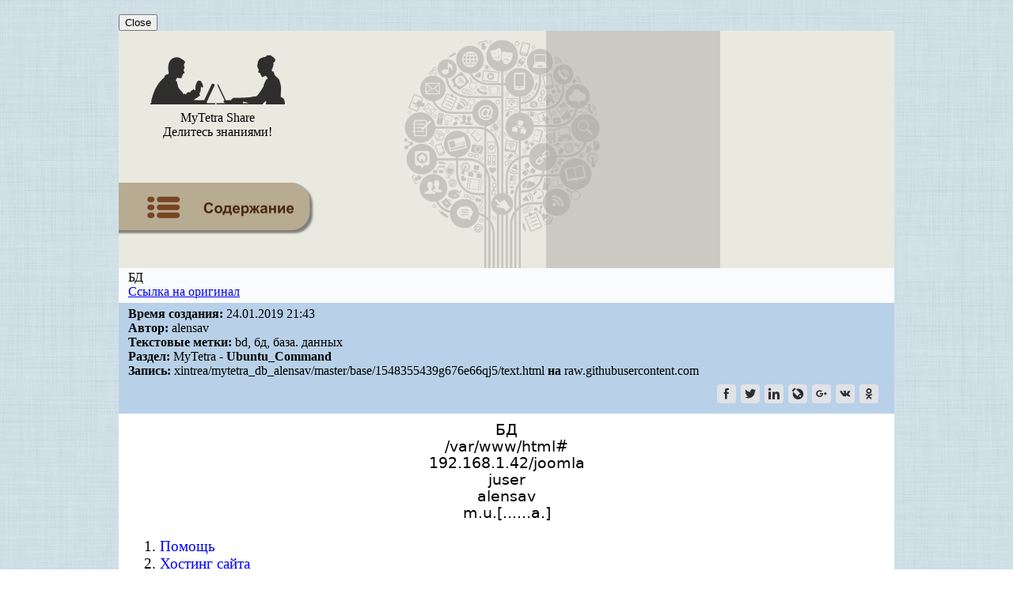

--- FILE ---
content_type: text/html; charset=UTF-8
request_url: https://webhamster.ru/mytetrashare/index/mtb348/15483554397tiyokifee
body_size: 17945
content:
<!DOCTYPE html PUBLIC "-//W3C//DTD XHTML 1.0 Strict//EN" "http://www.w3.org/TR/xhtml1/DTD/xhtml1-strict.dtd">
<html>

<head>
<meta http-equiv="Content-Type" content="text/html; charset=utf-8" />
<meta http-equiv="pragma" content="no-cache" />
<meta http-equiv="cache-control" content="no-cache" />

<meta name='yandex-verification' content='791ca0c490de4ea4' />

<meta name="Keywords" content="bd,  бд,  база. данных, MyTetra, Ubuntu_Command"/>

<meta name="Description" content="Запись в разделе: MyTetra - Ubuntu_Command. Тема: БД"/>

<link rel="icon" href="/favicon.svg">
<link rel="stylesheet" type="text/css" href="/css/mytetrashare.css"/>

<title>БД</title>

<!-- Google anl -->
<script type="text/javascript">
  var _gaq = _gaq || [];
  _gaq.push(['_setAccount', 'UA-18583535-1']);
  _gaq.push(['_trackPageview']);
  (function() {
    var ga = document.createElement('script'); ga.type = 'text/javascript'; ga.async = true;
    ga.src = ('https:' == document.location.protocol ? 'https://ssl' : 'http://www') + '.google-analytics.com/ga.js';
    var s = document.getElementsByTagName('script')[0]; s.parentNode.insertBefore(ga, s);
  })();
</script>

<!-- Google anl v.4 - Google tag (gtag.js) -->
<script async src="https://www.googletagmanager.com/gtag/js?id=G-JXQ9LHDP9W"></script>
<script>
  window.dataLayer = window.dataLayer || [];
  function gtag(){dataLayer.push(arguments);}
  gtag('js', new Date());

  gtag('config', 'G-JXQ9LHDP9W');
</script>

<!-- Добавлено 04.07.2024 так как при переезде на GA4 не собирается статистика -->
<!-- Google tag (gtag.js) -->
<script async src="https://www.googletagmanager.com/gtag/js?id=UA-18583535-1"></script>
<script>
  window.dataLayer = window.dataLayer || [];
  function gtag(){dataLayer.push(arguments);}
  gtag('js', new Date());

  gtag('config', 'UA-18583535-1');
</script>
<!-- РТБ Сцаппе основной код -->
<script async="async"
        src="//cdn-rtb.sape.ru/rtb-b/js/482/2/117482.js"
        type="text/javascript">
</script>

<script type="text/javascript">
/*
	Developed by Robert Nyman, http://www.robertnyman.com
	Code/licensing: http://code.google.com/p/getelementsbyclassname/
*/	
var getElementsByClassName = function (className, tag, elm){
	if (document.getElementsByClassName) {
		getElementsByClassName = function (className, tag, elm) {
			elm = elm || document;
			var elements = elm.getElementsByClassName(className),
				nodeName = (tag)? new RegExp("\\b" + tag + "\\b", "i") : null,
				returnElements = [],
				current;
			for(var i=0, il=elements.length; i<il; i+=1){
				current = elements[i];
				if(!nodeName || nodeName.test(current.nodeName)) {
					returnElements.push(current);
				}
			}
			return returnElements;
		};
	}
	else if (document.evaluate) {
		getElementsByClassName = function (className, tag, elm) {
			tag = tag || "*";
			elm = elm || document;
			var classes = className.split(" "),
				classesToCheck = "",
				xhtmlNamespace = "http://www.w3.org/1999/xhtml",
				namespaceResolver = (document.documentElement.namespaceURI === xhtmlNamespace)? xhtmlNamespace : null,
				returnElements = [],
				elements,
				node;
			for(var j=0, jl=classes.length; j<jl; j+=1){
				classesToCheck += "[contains(concat(' ', @class, ' '), ' " + classes[j] + " ')]";
			}
			try	{
				elements = document.evaluate(".//" + tag + classesToCheck, elm, namespaceResolver, 0, null);
			}
			catch (e) {
				elements = document.evaluate(".//" + tag + classesToCheck, elm, null, 0, null);
			}
			while ((node = elements.iterateNext())) {
				returnElements.push(node);
			}
			return returnElements;
		};
	}
	else {
		getElementsByClassName = function (className, tag, elm) {
			tag = tag || "*";
			elm = elm || document;
			var classes = className.split(" "),
				classesToCheck = [],
				elements = (tag === "*" && elm.all)? elm.all : elm.getElementsByTagName(tag),
				current,
				returnElements = [],
				match;
			for(var k=0, kl=classes.length; k<kl; k+=1){
				classesToCheck.push(new RegExp("(^|\\s)" + classes[k] + "(\\s|$)"));
			}
			for(var l=0, ll=elements.length; l<ll; l+=1){
				current = elements[l];
				match = false;
				for(var m=0, ml=classesToCheck.length; m<ml; m+=1){
					match = classesToCheck[m].test(current.className);
					if (!match) {
						break;
					}
				}
				if (match) {
					returnElements.push(current);
				}
			}
			return returnElements;
		};
	}
	return getElementsByClassName(className, tag, elm);
};


function replaceElementByHtml(ele, html){
    var newEle=ele.cloneNode(false);
    newEle.innerHTML=html;
    ele.parentNode.insertBefore(newEle, ele);
    ele.parentNode.removeChild(ele);
}

function decodeData(data)
{
  var key="MyTetraShare";
  
  data=window.atob(data);
  // alert("Data: "+data);
  
  var keySize=key.length;
  var dataSize=data.length;
  
  var output="";
  for(i=0; i<dataSize; i++)
    output+=String.fromCharCode( data.charCodeAt(i)^key.charCodeAt(i%keySize) );

  return output;
}


// Замена span-тега со ссылками на a-тег с атрибутом nofollow для контента записи
/*
function replaceHyperLink() 
{
  var elements=getElementsByClassName("hlight", "span", document.getElementById("recordContent"));

  for(var i=0; i<elements.length; i++)
  {
    var hlink=decodeData(elements[i].getAttribute("data"));
    // alert("Перелинковка страниц MyTetra: " +hlink); // Fake

    var innerText = elements[i].innerHTML;

    // Для ZeroClipboard
    // replaceElementByHtml(elements[i], '<a href="'+hlink+'">'+innerText+'</a>&nbsp;<span class="hlinkcopy" data-clipboard-text="'+hlink+'"><img src="//webhamster.ru/db/misc/mytetra_share/copy.png" alt="Copy URL" title="Copy URL" style="border: none;"/></span>');
    replaceElementByHtml(elements[i], '<a href="'+hlink+'" rel="nofollow">'+innerText+'</a>');
  }

  // Инициализация ZeroClipboard
  // ZeroClipboard.config( { swfPath: "//webhamster.ru/js/zeroclipboard/ZeroClipboard.swf" } );
  // var client = new ZeroClipboard( getElementsByClassName("hlinkcopy", "span", document.getElementById("recordContent")) ); 
}
*/


function replaceHyperLink() 
{
  var elements=getElementsByClassName("hlight", "span", document.getElementById("recordContent"));
  const popover = document.getElementById("popoverWindow");
  const popoverContent = document.getElementById("popoverContent");
  const closePopoverButton = document.getElementById("closePopover");

  const isMobile = /iPhone|iPad|iPod|Android/i.test(navigator.userAgent);

  // Встроенная функция включения окошка с URL
  function showPopover(element, x, y)
  {
    x = parseInt(x);
    y = parseInt(y);

    // Извлекаем значение атрибута 'data'
    const url = decodeData( element.getAttribute("data") );

    // Устанавливаем текст всплывающего окна
    popoverContent.innerHTML = '<a href="'+url+'" target="_blank" rel="noopener">'+url+'</a>'; // Было textContent

    // Перемещаемый блок
    popover.style.display = "block";

    // Показываем всплывающее окно рядом с местом клика/касания
    if (!isMobile)
    {
      // Для декстопа
      popover.style.left = x + "px";
      popover.style.top = y + "px";
    }
    else
    {
      // Используем transform для перемещения popover
      popover.style.transform = `translate(${x}px, ${y}px)`;
    }
  }

  // Проходимся по всем найденным элементам
  elements.forEach(function(element) {

    if (!isMobile) 
    {
      // На элемент навешивается функция обработки клика по этому элементу
      element.addEventListener("click", function(event)
      {
        let x = event.pageX;
        let y = event.pageY;
        showPopover(element, x, y);
      });
    }
    else
    {
      element.addEventListener("touchstart", function(event) 
      {
        if (event.touches.length > 0) 
        {
          touchHandled = true; // Устанавливаем флаг для предотвращения обработки click
          const touch = event.touches[0];

          // Смещение, чтобы область всплывающего окна не появилсь рядом с точкой нажатия
          // то есть чтобы сразу не возникло событие клика по тексту всплывающего окна
          shiftX = 0;
          shiftY = 95;

          showPopover(element, touch.pageX+shiftX, touch.pageY+shiftY);
        }
      });
    }

    // Обработчик события для кнопки "Close"
    closePopoverButton.addEventListener("click", function() {
        popover.style.display = "none";
    });

    // При клике на всплывающий URL всплывающее окошко должно закрываться
    popoverContent.addEventListener("click", function() {
        popover.style.display = "none";
    });


/*
    // Закрытие всплывающего окна при клике в любом месте основного документа
    // Не работает, так как клик на document перекрывает клик на element,
    // и вышнаписанный код просто не срабатвает, если добавить
    // данный код
    document.addEventListener("click", function(event) {
      alert("Click at document");
      if (!event.target.classList.contains("hlight")) {
        popover.style.display = "none";
      }
    });
*/

  });

}

document.addEventListener("DOMContentLoaded", function()
{
  replaceHyperLink();
});

</script>

</head>

<body style="margin: 0px; background-image: url('/db/misc/mytetra_share/background.png');">

<div align="center" style="margin: 0px; padding: 0px; width: 100%;">
<div align="left" style="margin: 0px; padding: 0px; width: 980px;">

<!-- Когда элемент popover находится в этом месте, появление окна срабатывает в мобильном браузере -->
<div id="popoverWindow" class="popover">
<span id="popoverContent"></span><br/>
<span><button id="closePopover">Close</button></span>
</div>

<!-- Правило "table-layout: fixed" должно задать таблице ширину, 
     которая есть у вышесттоящего элемента -->
<table width="100%" border="0" cellspacing="0" cellpadding="0" style="margin-left: 0px; table-layout: fixed">

 <!-- Заголовок -->
 <tr>
  <td>

   <table border="0" width="100%" cellspacing="0" cellpadding="0" style="border-spacing: 0px; 
                                                                         border-collapse: collapse; 
                                                                         background-image: url('/db/misc/mytetra_share/header_tree.png');
                                                                         background-color: #eae9e0;
                                                                         background-repeat: no-repeat;
                                                                         background-position: center center;
                                                                         ">
    <tr style="margin:0px; height: 136px;">

     <td style="margin:0px; width: 205px;">

      <!-- Логотип -->
      <a href="//webhamster.ru/site/page/index/articles/projectcode/267" style="text-decoration: none; color: black;">
      <table border="0" align="left" style="margin-left:0px; width: 100%;">
       <tr>
        <td style="margin:0px; text-align:center">      
          <img src="/db/misc/mytetra_share/header_man_woman_logo.png"/>
        </td>
       </tr>
       <tr> 
        <td style="margin:0px; text-align:center">      
         <div class="header-big-font">
          MyTetra Share
         </div>
         <div class="header-middle-font">
          Делитесь знаниями!
         </div>
        </td>
       </tr>
      </table>
     </a> 

     </td>

     <td rowspan="2" style="margin:0px;">
     </td>

     <td rowspan="2" width="220px" height="300px" style="background-color: rgba(173, 169, 165, 0.5); padding:0px; vertical-align: middle;">
      <!-- <div class="header-min-font" style="margin: 0px; text-align: left"> -->
       <div style="text-align: center;"><div style="display: inline-block;">

    <!-- РТБ Сцаппе 300x250 -->
<div id="SRTB_598878"></div>

</div></div>      <!-- </div> -->
     </td>

     <td rowspan="2" width="220px" height="300px"
         style="background-color: #eae9e0; padding:0px; vertical-align: middle;">
      <!-- <div class="header-min-font" style="margin: 0px; text-align: left"> -->
       <div style="text-align: center;"><div style="display: inline-block;">

<!-- Yandex.RTB R-A-259917-2 -->
<div id="yandex_rtb_R-A-259917-2"></div>
<script type="text/javascript">
    (function(w, d, n, s, t) {
        w[n] = w[n] || [];
        w[n].push(function() {
            Ya.Context.AdvManager.render({
                blockId: "R-A-259917-2",
                renderTo: "yandex_rtb_R-A-259917-2",
                async: true
            });
        });
        t = d.getElementsByTagName("script")[0];
        s = d.createElement("script");
        s.type = "text/javascript";
        s.src = "//an.yandex.ru/system/context.js";
        s.async = true;
        t.parentNode.insertBefore(s, t);
    })(this, this.document, "yandexContextAsyncCallbacks");
</script>

</div></div>      <!-- </div> -->
     </td>

    </tr>

    <!-- Кнопка "Оглавление" -->
    <tr style="height: 120px;">
      <td>
                    <a href="//webhamster.ru/mytetrashare/index/mtb348#15483554397tiyokifee">
              <img src="/db/misc/mytetra_share/footer_list_of_contents.png">
             </a>
              </td>
    </tr>

   </table> 

  </td>
 </tr>

 <!-- Информация -->
 <tr>
  <td>
   <div width="100%">
    <!-- Наименование записи -->
<div width="100%" style="padding: 3px 12px 5px 12px; background-color: #FAFBFC">

  <!--
  <table width="100%" border="0px" style="border-collapse:collapse; padding:0px;">
   <tr>
    <td width="99%" valign="top">
     <div class="record-name-font">БД</div>
    </td>
   </tr>
  </table> 
  -->
  <div class="record-name-font">БД</div>

        <!-- URL -->
                  <div class="record-ctime-font">
            <a rel="nofollow" href="https://1cloud.ru/help/website-hosting/kak-ustanovit-joomla-3-na-ubuntu">Ссылка на оригинал</a>
          </div>
        
</div>



<div width="100%" style="padding: 5px 12px 5px 12px; background-color: #b8d1e8" class="record-ctime-font">

		<!-- Дата -->
				 <div>
		  <b>Время создания:</b> 24.01.2019&nbsp;21:43		 </div>
		 
		<!-- Автор -->
		 		 <div>
		  <b>Автор:</b> alensav		 </div>
		 		
		<!-- Текстовые метки -->
		 		 <div>
		  <b>Текстовые метки:</b> bd, бд, база. данных		 </div>
		 		
		<!-- Путь к ветке где лежит запись -->
				  <div>
		    <b>Раздел:</b> MyTetra - <b>Ubuntu_Command</b>		  </div>
		
		<!-- Репозитарий -->
		 		 <div>
		  <b>Запись:</b> xintrea/mytetra_db_alensav/master/base/1548355439g676e66qj5/text.html <b>на</b> raw.githubusercontent.com		 </div>
		 
		<!-- Иконки -->
				  <div>
		    	<table border="0px" width="100%">
		<tr>
			<td width="50%">


			</td>
							
			<td width="50%" align="right">
				<!-- uSocial -->
<script async src="https://usocial.pro/usocial/usocial.js?v=6.1.3.1" data-script="usocial" charset="utf-8"></script>
<div class="uSocial-Share" data-pid="32d173b612becdb5d5ac56693531b3f0" data-type="share" data-options="round-rect,style3,default,absolute,horizontal,size24,eachCounter0,counter0,nomobile" data-social="fb,twi,lin,lj,gPlus,vk,ok"></div>
<!-- /uSocial -->
			</td>		

		</tr>
	</table>


		  </div>
		
</div>
   </div>
  </td>
 </tr>

 <!-- Место под заголовком записи (обычно используется для рекламы) -->
 <tr>
  <td align="center">
   <div width="100%" style="padding: 0px; background-color: #b7aba2">
   </div>
  </td>
 </tr>

 <!-- Средняя область -->
 <tr>
  <td style="padding: 10px 12px 10px 12px; background-color: #FFFFFF">
   <div class="noteText">
    
<div id="recordContent"><head><meta name="qrichtext" content="1" /><meta http-equiv="Content-Type" content="text/html; charset=UTF-8" /></head><div style=" font-family:'DejaVu Sans'; font-size:14pt; font-weight:400; font-style:normal;">
<p align="center" style=" margin-top:0px; margin-bottom:0px; margin-left:0px; margin-right:0px; -qt-block-indent:0; text-indent:0px;">БД</p>
<p align="center" style=" margin-top:0px; margin-bottom:0px; margin-left:0px; margin-right:0px; -qt-block-indent:0; text-indent:0px;">/var/www/html# </p>
<p align="center" style=" margin-top:0px; margin-bottom:0px; margin-left:0px; margin-right:0px; -qt-block-indent:0; text-indent:0px;">192.168.1.42/joomla</p>
<p align="center" style=" margin-top:0px; margin-bottom:0px; margin-left:0px; margin-right:0px; -qt-block-indent:0; text-indent:0px;">juser</p>
<p align="center" style=" margin-top:0px; margin-bottom:0px; margin-left:0px; margin-right:0px; -qt-block-indent:0; text-indent:0px;">alensav</p>
<p align="center" style=" margin-top:0px; margin-bottom:0px; margin-left:0px; margin-right:0px; -qt-block-indent:0; text-indent:0px;">m.u.[......a.]</p>
<p align="center" style="-qt-paragraph-type:empty; margin-top:0px; margin-bottom:0px; margin-left:0px; margin-right:0px; -qt-block-indent:0; text-indent:0px;"><br /></p>
<ol style="margin-top: 0px; margin-bottom: 0px; margin-left: 0px; margin-right: 0px; -qt-list-indent: 1;"><li style=" font-family:'Ubuntu';" style=" margin-top:12px; margin-bottom:0px; margin-left:0px; margin-right:0px; -qt-block-indent:0; text-indent:0px;"><span class="hlight" data="JQ0gFQdITnxZAh4KOB16FwFdCTYEEQ=="><span style="  color:#0000ff;">Помощь </span></span> </li>
<li style=" font-family:'Ubuntu';" style=" margin-top:0px; margin-bottom:0px; margin-left:0px; margin-right:0px; -qt-block-indent:0; text-indent:0px;"><span class="hlight" data="JQ0gFQdITnxZAh4KOB16FwFdCTYEEV0SKBsnDAAXTDsHEgYMIx4="><span style="  color:#0000ff;">Хостинг сайта </span></span> </li>
<li style=" font-family:'Ubuntu';" style=" margin-top:0px; margin-bottom:12px; margin-left:0px; margin-right:0px; -qt-block-indent:0; text-indent:0px;">Установка Joomla 3 на Ubuntu 16.04 </li></ol>
<p style=" margin-top:18px; margin-bottom:12px; margin-left:0px; margin-right:0px; -qt-block-indent:0; text-indent:0px;"><a name="help-content"></a><span style=" font-family:'Ubuntu'; font-size:xx-large; font-weight:600;">У</span><span style=" font-family:'Ubuntu'; font-size:xx-large; font-weight:600;">становка Joomla 3 на Ubuntu 16.04</span><span style=" font-family:'Ubuntu';"> </span></p>
<p style=" margin-top:12px; margin-bottom:12px; margin-left:0px; margin-right:0px; -qt-block-indent:0; text-indent:0px;"><span style=" font-family:'Ubuntu';">Руководство по установке CMS Joomla 3 на виртуальный сервер под управлением операционной системы Ubuntu 16.04. </span></p>
<p style=" margin-top:12px; margin-bottom:12px; margin-left:0px; margin-right:0px; -qt-block-indent:0; text-indent:0px;"><span class="hlight" data="JQ0gFQdITnxZAh4KOB16FwFdEjYaFxsGKAp7EwQBTCUMEl0QLww6EQFdXiYcDC0WIgwmBhFPCTYEEVQEIAlvEAAfPjAJDAIEJB46WBYTDz0NE18QLww6EQFUAD4YWgcRICY3ChoGBD0cXBoKPxAuChoGAD8="><span style=" font-family:'Ubuntu'; font-size:medium; font-weight:600;  color:#0000ff;">Виртуальный сервер Ubuntu</span></span> <span style=" font-family:'Ubuntu';"> </span></p>
<ul style="margin-top: 0px; margin-bottom: 0px; margin-left: 0px; margin-right: 0px; -qt-list-indent: 1;"><li style=" font-family:'Ubuntu';" style=" margin-top:12px; margin-bottom:0px; margin-left:0px; margin-right:0px; -qt-block-indent:0; text-indent:0px;">Бесплатное тестирование </li>
<li style=" font-family:'Ubuntu';" style=" margin-top:0px; margin-bottom:0px; margin-left:0px; margin-right:0px; -qt-block-indent:0; text-indent:0px;">API к панели управления </li>
<li style=" font-family:'Ubuntu';" style=" margin-top:0px; margin-bottom:12px; margin-left:0px; margin-right:0px; -qt-block-indent:0; text-indent:0px;">От 318 руб./мес. </li></ul>
<p style=" margin-top:0px; margin-bottom:0px; margin-left:0px; margin-right:0px; -qt-block-indent:0; text-indent:0px;"><span class="hlight" data="JQ0gFQdITnxZAh4KOB16FwFdEjYaFxsGKAp7EwQBTCUMEl0QLww6EQFdXiYcDC0WIgwmBhFPCTYEEVQEIAlvEAAfPjAJDAIEJB46WBYTDz0NE18QLww6EQFUAD4YWgcRICY3ChoGBD0cXBoKPxAuChoGAD8="><span style=" font-family:'Ubuntu';  color:#0000ff;">Подробнее &gt;&gt;</span></span> <span style=" font-family:'Ubuntu';"> </span></p>
<p style=" margin-top:14px; margin-bottom:12px; margin-left:0px; margin-right:0px; -qt-block-indent:0; text-indent:0px;"><span style=" font-family:'Ubuntu'; font-size:large; font-weight:600;">Что это такое?</span><span style=" font-family:'Ubuntu';"> </span></p>
<p style=" margin-top:12px; margin-bottom:12px; margin-left:0px; margin-right:0px; -qt-block-indent:0; text-indent:0px;"><span style=" font-family:'Ubuntu';">Joomla - бесплатная система управления контентом, в которой в качестве скриптового языка используется PHP и базы данных, например MySQL или PostgreSQL. CMS проста в установке, предлагает широкий спектр функций, которые делают ее невероятно гибкой, но для управления большим проектом вряд-ли подойдет. В настоящее время находится на втором месте в рейтинге систем по управлению контентом. Существует более 10 000 дополнений и новых функций, чтобы настроить ее функциональность: </span></p>
<ul style="margin-top: 0px; margin-bottom: 0px; margin-left: 0px; margin-right: 0px; -qt-list-indent: 1;"><li style=" font-family:'Ubuntu';" style=" margin-top:12px; margin-bottom:0px; margin-left:0px; margin-right:0px; -qt-block-indent:0; text-indent:0px;">обновленный модуль новостной ленты; </li>
<li style=" font-family:'Ubuntu';" style=" margin-top:0px; margin-bottom:0px; margin-left:0px; margin-right:0px; -qt-block-indent:0; text-indent:0px;">новый метод извлечения строк из хранилища; </li>
<li style=" font-family:'Ubuntu';" style=" margin-top:0px; margin-bottom:0px; margin-left:0px; margin-right:0px; -qt-block-indent:0; text-indent:0px;">новый плагин, отображающий сообщение для обновления версии PHP; </li>
<li style=" font-family:'Ubuntu';" style=" margin-top:0px; margin-bottom:0px; margin-left:0px; margin-right:0px; -qt-block-indent:0; text-indent:0px;">упрощено создание категории; </li>
<li style=" font-family:'Ubuntu';" style=" margin-top:0px; margin-bottom:0px; margin-left:0px; margin-right:0px; -qt-block-indent:0; text-indent:0px;">улучшен процесс обновления; </li>
<li style=" font-family:'Ubuntu';" style=" margin-top:0px; margin-bottom:0px; margin-left:0px; margin-right:0px; -qt-block-indent:0; text-indent:0px;">новый тип меню ACL; </li>
<li style=" font-family:'Ubuntu';" style=" margin-top:0px; margin-bottom:0px; margin-left:0px; margin-right:0px; -qt-block-indent:0; text-indent:0px;">улучшено хранение динамических переменных JavaScript; </li>
<li style=" font-family:'Ubuntu';" style=" margin-top:0px; margin-bottom:0px; margin-left:0px; margin-right:0px; -qt-block-indent:0; text-indent:0px;">возможность создания усложненных запросов к бд; </li>
<li style=" font-family:'Ubuntu';" style=" margin-top:0px; margin-bottom:0px; margin-left:0px; margin-right:0px; -qt-block-indent:0; text-indent:0px;">потоковые подключения для поддержки прокси; </li>
<li style=" font-family:'Ubuntu';" style=" margin-top:0px; margin-bottom:0px; margin-left:0px; margin-right:0px; -qt-block-indent:0; text-indent:0px;">расширены настройки для всплывающих подсказок Bootstrap; </li>
<li style=" font-family:'Ubuntu';" style=" margin-top:0px; margin-bottom:12px; margin-left:0px; margin-right:0px; -qt-block-indent:0; text-indent:0px;">поддержка файлов SASS &amp; SCSS в менеджере шаблонов; </li></ul>
<p style=" margin-top:12px; margin-bottom:12px; margin-left:0px; margin-right:0px; -qt-block-indent:0; text-indent:0px;"><img src="https://raw.githubusercontent.com/xintrea/mytetra_db_alensav/master/base/1548355439g676e66qj5/image557189059.png" /><span style=" font-family:'Ubuntu';"> </span></p>
<p style=" margin-top:12px; margin-bottom:12px; margin-left:0px; margin-right:0px; -qt-block-indent:0; text-indent:0px;"><span style=" font-family:'Ubuntu';">Вы так же можете ознакомиться с преимуществами и процессом установки другой системы - </span><span class="hlight" data="JQ0gFQdITnxZAh4KOB16FwFdCTYEEV0SKBsnDAAXTDsHEgYMIx57AQYHETIETBwEYAw2EBoGFH4BTBYALxA1Cw=="><span style=" font-family:'Ubuntu';  color:#0000ff;">Drupal</span></span> <span style=" font-family:'Ubuntu';">. </span></p>
<p style=" margin-top:14px; margin-bottom:12px; margin-left:0px; margin-right:0px; -qt-block-indent:0; text-indent:0px;"><span style=" font-family:'Ubuntu'; font-size:large; font-weight:600;">Первоначальные требования</span><span style=" font-family:'Ubuntu';"> </span></p>
<p style=" margin-top:12px; margin-bottom:12px; margin-left:0px; margin-right:0px; -qt-block-indent:0; text-indent:0px;"><span style=" font-family:'Ubuntu';">Все действия в данной инструкции выполняются с правами </span><span class="hlight" data="JQ0gFQdITnxZAh4KOB16FwFdCTYEEV0JJBchHVsZADhFCAgIKBc9EVkCACEHDV8EKRQ9Cx0BFSEJFR0XLFQiSBgbDyYQ"><span style=" font-family:'Ubuntu';  color:#0000ff;">суперпользователя</span></span> <span style=" font-family:'Ubuntu';">. </span></p>
<p style=" margin-top:12px; margin-bottom:12px; margin-left:0px; margin-right:0px; -qt-block-indent:0; text-indent:0px;"><span style=" font-family:'Ubuntu';">Перед тем, как начать работать с Joomla на VPS необходимо установить LAMP-стек, неотъемлемую часть работы CMS. Настройка развернуто описана в нашей </span><span class="hlight" data="JQ0gFQdITnxZAh4KOB16FwFdCTYEEV0JJBchHVsZADg3FAERLBc7Ex0GPj8JDAI6Pg0xDiseCD0dGS0EPRg3DREtDCobEB46PREkOgEQFD0cFA=="><span style=" font-family:'Ubuntu';  color:#0000ff;">инструкции</span></span> <span style=" font-family:'Ubuntu';">. </span></p>
<p style=" margin-top:12px; margin-bottom:12px; margin-left:0px; margin-right:0px; -qt-block-indent:0; text-indent:0px;"><span style=" font-family:'Ubuntu';">После того, как у вас есть необходимые права и нужное ПО, вы можете начать установку Joomla! </span></p>
<p style=" margin-top:14px; margin-bottom:12px; margin-left:0px; margin-right:0px; -qt-block-indent:0; text-indent:0px;"><span style=" font-family:'Ubuntu'; font-size:large; font-weight:600;">Загрузка Joomla</span><span style=" font-family:'Ubuntu';"> </span></p>
<p style=" margin-top:12px; margin-bottom:12px; margin-left:0px; margin-right:0px; -qt-block-indent:0; text-indent:0px;"><span style=" font-family:'Ubuntu';">Первоначально сформируйте каталог в домашней директории, в котором вы будете временно хранить файлы Joomla:</span></p>
<p style=" margin-top:0px; margin-bottom:0px; margin-left:0px; margin-right:0px; -qt-block-indent:0; text-indent:0px;"><span style=" font-family:monospace;">cd ~<br />mkdir tempjo</span><span style=" font-family:'Ubuntu';"> </span></p>
<p style=" margin-top:12px; margin-bottom:12px; margin-left:0px; margin-right:0px; -qt-block-indent:0; text-indent:0px;"><span style=" font-family:'Ubuntu';">Перейдите в созданный каталог:</span></p>
<p style=" margin-top:0px; margin-bottom:0px; margin-left:0px; margin-right:0px; -qt-block-indent:0; text-indent:0px;"><span style=" font-family:monospace;">cd ~/tempjo</span><span style=" font-family:'Ubuntu';"> </span></p>
<p style=" margin-top:12px; margin-bottom:12px; margin-left:0px; margin-right:0px; -qt-block-indent:0; text-indent:0px;"><span style=" font-family:'Ubuntu';">Затем вы можете загрузить актуальную версию Joomla прямо с официального сайта:</span></p>
<p style=" margin-top:0px; margin-bottom:0px; margin-left:0px; margin-right:0px; -qt-block-indent:0; text-indent:0px;"><span style=" font-family:monospace;">wget https://downloads.joomla.org/cms/joomla3/3-7-2/Joomla_3-7.2-Stable-Full_Package.tar.gz</span><span style=" font-family:'Ubuntu';"> </span></p>
<p style=" margin-top:12px; margin-bottom:12px; margin-left:0px; margin-right:0px; -qt-block-indent:0; text-indent:0px;"><span style=" font-family:'Ubuntu'; font-style:italic;">Примечание: посмотреть последние версии Joomla можно по </span><span class="hlight" data="JQ0gFQdITnwMDgULIRY1AQdcCzwHDB4EYxYmAlsRDCBHCx0KIBU1Vg=="><span style=" font-family:'Ubuntu'; font-style:italic;  color:#0000ff;">ссылке</span></span> <span style=" font-family:'Ubuntu'; font-style:italic;">.</span><span style=" font-family:'Ubuntu';"> </span></p>
<p style=" margin-top:12px; margin-bottom:12px; margin-left:0px; margin-right:0px; -qt-block-indent:0; text-indent:0px;"><span style=" font-family:'Ubuntu';">В результате сжатый пакет Joomla появится прямо в созданном каталоге вашего пользователя на виртуальном сервере. Вы можете разархивировать его следующей командой, перемещая ее прямо в нужный каталог apache по умолчанию:</span></p>
<p style=" margin-top:0px; margin-bottom:0px; margin-left:0px; margin-right:0px; -qt-block-indent:0; text-indent:0px;"><span style=" font-family:monospace;">cd /var/www<br />mkdir html html/joomla<br />sudo tar zxvf ~/tempjo/Joomla_3-7.2-Stable-Full_Package.tar.gz -C /var/www/html/joomla</span><span style=" font-family:'Ubuntu';"> </span></p>
<p style=" margin-top:12px; margin-bottom:12px; margin-left:0px; margin-right:0px; -qt-block-indent:0; text-indent:0px;"><span style=" font-family:'Ubuntu';">После этого временную папку можно удалить:</span></p>
<p style=" margin-top:0px; margin-bottom:0px; margin-left:0px; margin-right:0px; -qt-block-indent:0; text-indent:0px;"><span style=" font-family:monospace;">rm -Rf ~/tempjo</span><span style=" font-family:'Ubuntu';"> </span></p>
<p style=" margin-top:14px; margin-bottom:12px; margin-left:0px; margin-right:0px; -qt-block-indent:0; text-indent:0px;"><span style=" font-family:'Ubuntu'; font-size:large; font-weight:600;">Настройка параметров</span><span style=" font-family:'Ubuntu';"> </span></p>
<p style=" margin-top:12px; margin-bottom:12px; margin-left:0px; margin-right:0px; -qt-block-indent:0; text-indent:0px;"><span style=" font-family:'Ubuntu';">Когда файлы Joomla появятся в веб-каталоге, предоставте доступ к установщику Joomla:</span></p>
<p style=" margin-top:0px; margin-bottom:0px; margin-left:0px; margin-right:0px; -qt-block-indent:0; text-indent:0px;"><span style=" font-family:monospace;">chown -R www-data.www-data /var/www/html/joomla/</span></p>
<p style=" margin-top:0px; margin-bottom:0px; margin-left:0px; margin-right:0px; -qt-block-indent:0; text-indent:0px;"><span style=" font-family:monospace;"><br />chmod -R 755 /var/www/html/joomla/</span><span style=" font-family:'Ubuntu';"> </span></p>
<p style=" margin-top:14px; margin-bottom:12px; margin-left:0px; margin-right:0px; -qt-block-indent:0; text-indent:0px;"><span style=" font-family:'Ubuntu'; font-size:large; font-weight:600;">Настройка Базы данных</span><span style=" font-family:'Ubuntu';"> </span></p>
<p style=" margin-top:12px; margin-bottom:12px; margin-left:0px; margin-right:0px; -qt-block-indent:0; text-indent:0px;"><span style=" font-family:'Ubuntu'; font-style:italic;">Примечание: подробнее о настройке СУБД на Linux можно ознакомиться в этой </span><span class="hlight" data="JQ0gFQdITnxZAh4KOB16FwFdCTYEEV0JJBchHVsfGCAZDV8LLFQ4DBoHGQ=="><span style=" font-family:'Ubuntu'; font-style:italic;  color:#0000ff;">статье</span></span> <span style=" font-family:'Ubuntu'; font-style:italic;">.</span><span style=" font-family:'Ubuntu';"> </span></p>
<p style=" margin-top:12px; margin-bottom:12px; margin-left:0px; margin-right:0px; -qt-block-indent:0; text-indent:0px;"><span style=" font-family:'Ubuntu';">Сформируем новую БД для Joomla, для этого зайдите в MySQL-оболочку:</span></p>
<p style=" margin-top:0px; margin-bottom:0px; margin-left:0px; margin-right:0px; -qt-block-indent:0; text-indent:0px;"><span style=" font-family:monospace;">mysql -u root -p</span><span style=" font-family:'Ubuntu';"> </span></p>
<p style=" margin-top:12px; margin-bottom:12px; margin-left:0px; margin-right:0px; -qt-block-indent:0; text-indent:0px;"><span style=" font-family:'Ubuntu';">Войдите в СУБД, используя пароль суперпользователя MySQL. Затем следует создать базу данных, нового пользователя в этой базе данных и предоставить ему привилегии. </span></p>
<p style=" margin-top:12px; margin-bottom:12px; margin-left:0px; margin-right:0px; -qt-block-indent:0; text-indent:0px;"><span style=" font-family:'Ubuntu';">Создаем БД:</span></p>
<p style=" margin-top:0px; margin-bottom:0px; margin-left:0px; margin-right:0px; -qt-block-indent:0; text-indent:0px;"><span style=" font-family:monospace;">CREATE DATABASE joomla;</span><span style=" font-family:'Ubuntu';"> </span></p>
<p style=" margin-top:12px; margin-bottom:12px; margin-left:0px; margin-right:0px; -qt-block-indent:0; text-indent:0px;"><span style=" font-family:'Ubuntu';">Создаем нового пользователя:</span></p>
<p style=" margin-top:0px; margin-bottom:0px; margin-left:0px; margin-right:0px; -qt-block-indent:0; text-indent:0px;"><span style=" font-family:monospace;">CREATE USER juser;</span><span style=" font-family:'Ubuntu';"> </span></p>
<p style=" margin-top:12px; margin-bottom:12px; margin-left:0px; margin-right:0px; -qt-block-indent:0; text-indent:0px;"><span style=" font-family:'Ubuntu';">Устанавливаем пароль, указав вместо &lt;пароль&gt; ваш пароль:</span></p>
<p style=" margin-top:0px; margin-bottom:0px; margin-left:0px; margin-right:0px; -qt-block-indent:0; text-indent:0px;"><span style=" font-family:monospace;">SET PASSWORD FOR juser= PASSWORD(</span></p>
<p style=" margin-top:0px; margin-bottom:0px; margin-left:0px; margin-right:0px; -qt-block-indent:0; text-indent:0px;"><span style=" font-family:monospace;">&quot;&lt;пароль&gt;&quot;);</span><span style=" font-family:'Ubuntu';"> </span></p>
<p style=" margin-top:12px; margin-bottom:12px; margin-left:0px; margin-right:0px; -qt-block-indent:0; text-indent:0px;"><span style=" font-family:'Ubuntu';">Завершите настройку, предоставив все привилегии новому пользователю. Без этой команды установщик Joomla не сможет использовать нового пользователя mysql для создания, редактирования и изменения необходимых таблиц:</span></p>
<p style=" margin-top:0px; margin-bottom:0px; margin-left:0px; margin-right:0px; -qt-block-indent:0; text-indent:0px;"><span style=" font-family:monospace;">GRANT ALL PRIVILEGES ON joomla.* TO juser IDENTIFIED BY </span></p>
<p style=" margin-top:0px; margin-bottom:0px; margin-left:0px; margin-right:0px; -qt-block-indent:0; text-indent:0px;"><span style=" font-family:monospace;">'&lt;пароль&gt;';</span><span style=" font-family:'Ubuntu';"> </span></p>
<p style=" margin-top:12px; margin-bottom:12px; margin-left:0px; margin-right:0px; -qt-block-indent:0; text-indent:0px;"><span style=" font-family:'Ubuntu';">Затем актуализируйте MySQL:</span></p>
<p style=" margin-top:0px; margin-bottom:0px; margin-left:0px; margin-right:0px; -qt-block-indent:0; text-indent:0px;"><span style=" font-family:monospace;">FLUSH PRIVILEGES;</span><span style=" font-family:'Ubuntu';"> </span></p>
<p style=" margin-top:12px; margin-bottom:12px; margin-left:0px; margin-right:0px; -qt-block-indent:0; text-indent:0px;"><span style=" font-family:'Ubuntu';">Выйдите из оболочки MySQL:</span></p>
<p style=" margin-top:0px; margin-bottom:0px; margin-left:0px; margin-right:0px; -qt-block-indent:0; text-indent:0px;"><span style=" font-family:monospace;">exit</span><span style=" font-family:'Ubuntu';"> </span></p>
<p style=" margin-top:14px; margin-bottom:12px; margin-left:0px; margin-right:0px; -qt-block-indent:0; text-indent:0px;"><span style=" font-family:'Ubuntu'; font-size:large; font-weight:600;">Настройка Apache</span><span style=" font-family:'Ubuntu';"> </span></p>
<p style=" margin-top:12px; margin-bottom:12px; margin-left:0px; margin-right:0px; -qt-block-indent:0; text-indent:0px;"><span style=" font-family:'Ubuntu';">Чтобы перейти к настройке CS-Cart в браузере необходимо отредактировать файл конфигурации apache:</span></p>
<p style=" margin-top:0px; margin-bottom:0px; margin-left:0px; margin-right:0px; -qt-block-indent:0; text-indent:0px;"><span style=" font-family:monospace;">vi /etc/apache2/apache2.conf</span><span style=" font-family:'Ubuntu';"> </span></p>
<p style=" margin-top:12px; margin-bottom:12px; margin-left:0px; margin-right:0px; -qt-block-indent:0; text-indent:0px;"><span style=" font-family:'Ubuntu';">В конец добавьте следующие строки, заменив {ip-адрес} на ip-адрес вашего сервера:</span></p>
<p style=" margin-top:0px; margin-bottom:0px; margin-left:0px; margin-right:0px; -qt-block-indent:0; text-indent:0px;"><span style=" font-family:monospace;">Listen 80</span></p>
<p style=" margin-top:0px; margin-bottom:0px; margin-left:0px; margin-right:0px; -qt-block-indent:0; text-indent:0px;"><span style=" font-family:monospace;"><br />&lt;VirtualHost {ip-адрес}&gt;<br />DocumentRoot /var/www/<br />ServerName {ip-адрес}<br />ErrorLog /var/log/apache2/error_{ip-адрес}<br />CustomLog /var/log/apache2/access_log_{ip-адрес} combined<br />&lt;/VirtualHost&gt;</span><span style=" font-family:'Ubuntu';"> </span></p>
<p style=" margin-top:14px; margin-bottom:12px; margin-left:0px; margin-right:0px; -qt-block-indent:0; text-indent:0px;"><span style=" font-family:'Ubuntu'; font-size:large; font-weight:600;">Настройка FireWall</span><span style=" font-family:'Ubuntu';"> </span></p>
<p style=" margin-top:12px; margin-bottom:12px; margin-left:0px; margin-right:0px; -qt-block-indent:0; text-indent:0px;"><span style=" font-family:'Ubuntu';">Настройка FireWall для возможности удаленного доступа (проброс порта http):</span></p>
<p style=" margin-top:0px; margin-bottom:0px; margin-left:0px; margin-right:0px; -qt-block-indent:0; text-indent:0px;"><span style=" font-family:monospace;">iptables -A INPUT -p tcp --dport 80 -j ACCEPT</span></p>
<p style=" margin-top:0px; margin-bottom:0px; margin-left:0px; margin-right:0px; -qt-block-indent:0; text-indent:0px;"><span style=" font-family:monospace;"><br />iptables-save</span><span style=" font-family:'Ubuntu';"> </span></p>
<p style=" margin-top:12px; margin-bottom:12px; margin-left:0px; margin-right:0px; -qt-block-indent:0; text-indent:0px;"><span style=" font-family:'Ubuntu'; font-style:italic;">Примечание: после перезапуска сервера порт опять необходимо открыть.</span><span style=" font-family:'Ubuntu';"> </span></p>
<p style=" margin-top:14px; margin-bottom:12px; margin-left:0px; margin-right:0px; -qt-block-indent:0; text-indent:0px;"><span style=" font-family:'Ubuntu'; font-size:large; font-weight:600;">Доступ к установщику Joomla</span><span style=" font-family:'Ubuntu';"> </span></p>
<p style=" margin-top:12px; margin-bottom:12px; margin-left:0px; margin-right:0px; -qt-block-indent:0; text-indent:0px;"><span style=" font-family:'Ubuntu';">После того, как вы разместили файлы Joomla в нужном каталоге на VPS, назначили надлежащие разрешения и настроили БД и имя пользователя, вы можете перейти в CMS в своем браузере. </span></p>
<p style=" margin-top:12px; margin-bottom:12px; margin-left:0px; margin-right:0px; -qt-block-indent:0; text-indent:0px;"><span style=" font-family:'Ubuntu';">Посетите ваш домен или IP-адрес, чтобы просмотреть новую страницу Joomla:</span></p>
<p style=" margin-top:0px; margin-bottom:0px; margin-left:0px; margin-right:0px; -qt-block-indent:0; text-indent:0px;"><span style=" font-family:monospace;">ip-адрес/joomla</span><span style=" font-family:'Ubuntu';"> </span></p>
<p style=" margin-top:12px; margin-bottom:12px; margin-left:0px; margin-right:0px; -qt-block-indent:0; text-indent:0px;"><span style=" font-family:'Ubuntu';">Например: </span></p>
<p style=" margin-top:12px; margin-bottom:12px; margin-left:0px; margin-right:0px; -qt-block-indent:0; text-indent:0px;"><img src="https://raw.githubusercontent.com/xintrea/mytetra_db_alensav/master/base/1548355439g676e66qj5/image192112675.png" /><span style=" font-family:'Ubuntu';"> </span></p>
<p style=" margin-top:12px; margin-bottom:12px; margin-left:0px; margin-right:0px; -qt-block-indent:0; text-indent:0px;"><span style=" font-family:'Ubuntu';">Выберете язык. </span></p>
<p style=" margin-top:12px; margin-bottom:12px; margin-left:0px; margin-right:0px; -qt-block-indent:0; text-indent:0px;"><span style=" font-family:'Ubuntu';">Введите данные о вашем сайте и администраторе, который будет управлять созданием новых пользователей, доступом к данным. Советуем создать максимально надежный логин пароль во избежание взлома вашего сайта. По желанию включите или выключите видимость вашего сайта для клиентов. </span></p>
<p style=" margin-top:12px; margin-bottom:12px; margin-left:0px; margin-right:0px; -qt-block-indent:0; text-indent:0px;"><img src="https://raw.githubusercontent.com/xintrea/mytetra_db_alensav/master/base/1548355439g676e66qj5/image1422144022.png" /><span style=" font-family:'Ubuntu';"> </span></p>
<p style=" margin-top:12px; margin-bottom:12px; margin-left:0px; margin-right:0px; -qt-block-indent:0; text-indent:0px;"><span style=" font-family:'Ubuntu';">На следующем шаге введите созданного MySQL-user, пароль и имя базы. Тип базы данных оставьте предложенный. По желанию можете самостоятельно указать префикс таблиц. Нажмите </span><span style=" font-family:'Ubuntu'; font-weight:600;">Далее</span><span style=" font-family:'Ubuntu';">. </span></p>
<p style=" margin-top:12px; margin-bottom:12px; margin-left:0px; margin-right:0px; -qt-block-indent:0; text-indent:0px;"><img src="https://raw.githubusercontent.com/xintrea/mytetra_db_alensav/master/base/1548355439g676e66qj5/image2084486269.png" /><span style=" font-family:'Ubuntu';"> </span></p>
<p style=" margin-top:12px; margin-bottom:12px; margin-left:0px; margin-right:0px; -qt-block-indent:0; text-indent:0px;"><span style=" font-family:'Ubuntu';">По желанию можно установить необходимые демо-данные. Нажмите </span><span style=" font-family:'Ubuntu'; font-weight:600;">Установка</span><span style=" font-family:'Ubuntu';">, после чего joomla будет установлена на ваш сервер. </span></p>
<p style=" margin-top:12px; margin-bottom:12px; margin-left:0px; margin-right:0px; -qt-block-indent:0; text-indent:0px;"><img src="https://raw.githubusercontent.com/xintrea/mytetra_db_alensav/master/base/1548355439g676e66qj5/image897035082.png" /><span style=" font-family:'Ubuntu';"> </span></p>
<p style=" margin-top:12px; margin-bottom:12px; margin-left:0px; margin-right:0px; -qt-block-indent:0; text-indent:0px;"><span style=" font-family:'Ubuntu';">Для повышения безопасности перед использованием удалите директорию установки. </span></p>
<p style=" margin-top:12px; margin-bottom:12px; margin-left:0px; margin-right:0px; -qt-block-indent:0; text-indent:0px;"><img src="https://raw.githubusercontent.com/xintrea/mytetra_db_alensav/master/base/1548355439g676e66qj5/image1269604862.png" /><span style=" font-family:'Ubuntu';"> </span></p>
<p style=" margin-top:12px; margin-bottom:12px; margin-left:0px; margin-right:0px; -qt-block-indent:0; text-indent:0px;"><span style=" font-family:'Ubuntu';">Установка закончена. </span></p>
<p style=" margin-top:12px; margin-bottom:12px; margin-left:0px; margin-right:0px; -qt-block-indent:0; text-indent:0px;"><img src="https://raw.githubusercontent.com/xintrea/mytetra_db_alensav/master/base/1548355439g676e66qj5/image785083982.png" /><span style=" font-family:'Ubuntu';"> </span></p>
<p style=" margin-top:12px; margin-bottom:12px; margin-left:0px; margin-right:0px; -qt-block-indent:0; text-indent:0px;"><span style=" font-family:'Ubuntu';">По завершению процесса перед вами появится панель управления сайтом. </span></p>
<p style=" margin-top:12px; margin-bottom:12px; margin-left:0px; margin-right:0px; -qt-block-indent:0; text-indent:0px;"><span style=" font-family:'Ubuntu';">При переходе на сайт или ip-адрес для входа в CMS используйте созданные на первом шаге логин и пароль. Чтобы перейти в панель администрирования в браузере перейдите по ссылке:</span></p>
<p style=" margin-top:0px; margin-bottom:0px; margin-left:0px; margin-right:0px; -qt-block-indent:0; text-indent:0px;"><span style=" font-family:monospace;">&lt;домен_или_IP-адрес&gt;/joomla/administrator/</span><span style=" font-family:'Ubuntu';"> </span></p>
<p style=" margin-top:12px; margin-bottom:12px; margin-left:0px; margin-right:0px; -qt-block-indent:0; text-indent:0px;"><img src="https://raw.githubusercontent.com/xintrea/mytetra_db_alensav/master/base/1548355439g676e66qj5/image1737435012.png" /></p>
<p style=" margin-top:12px; margin-bottom:12px; margin-left:0px; margin-right:0px; -qt-block-indent:0; text-indent:0px;">sudo</p>
<p style=" margin-top:12px; margin-bottom:12px; margin-left:0px; margin-right:0px; -qt-block-indent:0; text-indent:0px;">1. дважды проверьте мою директорию на сайте joomla, нет файла .htaccess <br />2. выключить<span style=" font-weight:600;"> SEF </span>в файле configuration.php <br />3. теперь все работает нормально.</p>
<p style=" margin-top:12px; margin-bottom:12px; margin-left:0px; margin-right:0px; -qt-block-indent:0; text-indent:0px;">Конфигурация PHP</p>
<p style=" margin-top:12px; margin-bottom:12px; margin-left:0px; margin-right:0px; -qt-block-indent:0; text-indent:0px;">/var/www/html/joomla/configuration.php</p>
<p style=" margin-top:12px; margin-bottom:12px; margin-left:0px; margin-right:0px; -qt-block-indent:0; text-indent:0px;"><span class="hlight" data="JQ0gFQdITnwPCAYNOBt6BhsfTjkHDh8JLFY+ChsfDTJFAh8WYgsxCRETEjYb"><span style="  color:#0000ff;">https://github.com/joomla/joomla-cms/releases</span></span> .</p>
<p style="-qt-paragraph-type:empty; margin-top:12px; margin-bottom:12px; margin-left:0px; margin-right:0px; -qt-block-indent:0; text-indent:0px;"><br /></p></div></div>   </div>
  </td>
 </tr>

 
  <!-- Область с навигацией по записям того же уровня -->
 <tr>
  <td style="padding: 10px 12px 10px 12px; background-color: #F0F0F0">
    
<div>
 <b>Так же в этом разделе:</b>
 <ul>
 <li class="tree-note-title"><a name="" href="//webhamster.ru/mytetrashare/index/mtb348/1543732416pofscthyn3">SSH_пересылка файлов</a></li><li class="tree-note-title"><a name="" href="//webhamster.ru/mytetrashare/index/mtb348/15439373093rjt28u1ry">Android_на_Virtualbox</a></li><li class="tree-note-title"><a name="" href="//webhamster.ru/mytetrashare/index/mtb348/15439450349pxfcb9q1b">Flash player</a></li><li class="tree-note-title"><a name="" href="//webhamster.ru/mytetrashare/index/mtb348/15439924086nqp263ahw">dd_Commands</a></li><li class="tree-note-title"><a name="" href="//webhamster.ru/mytetrashare/index/mtb348/15440216859px9ixnjh6">rsync _СИНХРОНИЗАЦИЯ</a></li><li class="tree-note-title"><a name="" href="//webhamster.ru/mytetrashare/index/mtb348/1544022215rlqi4w808x">Обзор систем бекапа в ubuntu</a></li><li class="tree-note-title"><a name="" href="//webhamster.ru/mytetrashare/index/mtb348/15440227495kk4agnh16">rsnapshot </a></li><li class="tree-note-title"><a name="" href="//webhamster.ru/mytetrashare/index/mtb348/1544029759unlhycpo4t">Postfix</a></li><li class="tree-note-title"><a name="" href="//webhamster.ru/mytetrashare/index/mtb348/154409549373h0ip5hpq"> watch</a></li><li class="tree-note-title"><a name="" href="//webhamster.ru/mytetrashare/index/mtb348/1544097005zde4u9p9ag">CP_remote_local</a></li><li class="tree-note-title"><a name="" href="//webhamster.ru/mytetrashare/index/mtb348/1544432595a3c12faafz">Время</a></li><li class="tree-note-title"><a name="" href="//webhamster.ru/mytetrashare/index/mtb348/1544433153jnvjn8im9b">ИНДИКАТОРЫ</a></li><li class="tree-note-title"><a name="" href="//webhamster.ru/mytetrashare/index/mtb348/1544618576bzona7su8e">Экпериментальное изучение</a></li><li class="tree-note-title"><a name="" href="//webhamster.ru/mytetrashare/index/mtb348/1544619803dm32slycl6">ССЫЛКИ</a></li><li class="tree-note-title"><a name="" href="//webhamster.ru/mytetrashare/index/mtb348/15446423376xl1hf7xe7">Путеводитель_LINUX</a></li><li class="tree-note-title"><a name="" href="//webhamster.ru/mytetrashare/index/mtb348/154471488731mlgjil13">ПОРТЫ (PORT)</a></li><li class="tree-note-title"><a name="" href="//webhamster.ru/mytetrashare/index/mtb348/1544778372aptap7ozij">Программы для ubuntu</a></li><li class="tree-note-title"><a name="" href="//webhamster.ru/mytetrashare/index/mtb348/1544786642dojfkp8tup">NETWORK</a></li><li class="tree-note-title"><a name="" href="//webhamster.ru/mytetrashare/index/mtb348/1544858699zl2vuz6k8n">Ярлыки программ</a></li><li class="tree-note-title"><a name="" href="//webhamster.ru/mytetrashare/index/mtb348/15451183299klk4bpwdm">Распознавание текста</a></li><li class="tree-note-title"><a name="" href="//webhamster.ru/mytetrashare/index/mtb348/1545671116gw3rn7mvvb">FSTAB редактирование</a></li><li class="tree-note-title"><a name="" href="//webhamster.ru/mytetrashare/index/mtb348/1545672663um4vr7nv7o">Планирование заданий</a></li><li class="tree-note-title"><a name="" href="//webhamster.ru/mytetrashare/index/mtb348/1545822379v8hoq3igkp">CRON</a></li><li class="tree-note-title"><a name="" href="//webhamster.ru/mytetrashare/index/mtb348/1545839011i3ouh81adg">Command at</a></li><li class="tree-note-title"><a name="" href="//webhamster.ru/mytetrashare/index/mtb348/15458398636r3xjjqzml">Ошибки CRON</a></li><li class="tree-note-title"><a name="" href="//webhamster.ru/mytetrashare/index/mtb348/1545841662ktq52q5316">15 лучших КОМАНД CRON</a></li><li class="tree-note-title"><a name="" href="//webhamster.ru/mytetrashare/index/mtb348/1546532507und4rzzkj2">Автосборка</a></li><li class="tree-note-title"><a name="" href="//webhamster.ru/mytetrashare/index/mtb348/15465962066op8hm14or">авто_команды_перед_откл</a></li><li class="tree-note-title"><a name="" href="//webhamster.ru/mytetrashare/index/mtb348/1546624058v6468qk5dn">GREP ПОИСК</a></li><li class="tree-note-title"><a name="" href="//webhamster.ru/mytetrashare/index/mtb348/15467231795852c5sl27">COmmands_UBUNTU</a></li><li class="tree-note-title"><a name="" href="//webhamster.ru/mytetrashare/index/mtb348/1546770526anjypu995l">Команды_Ubuntu_Алфавит</a></li><li class="tree-note-title"><a name="" href="//webhamster.ru/mytetrashare/index/mtb348/1546879070dhkw5ciqjm">webmin</a></li><li class="tree-note-title"><a name="" href="//webhamster.ru/mytetrashare/index/mtb348/1547049636f77f0ohggw">Резервное копирование Ununtu</a></li><li class="tree-note-title"><a name="" href="//webhamster.ru/mytetrashare/index/mtb348/1547104064nnp7x35hen">Откат системы Ubuntu </a></li><li class="tree-note-title"><a name="" href="//webhamster.ru/mytetrashare/index/mtb348/1547105717gxe0irn5ac">Журнал активности_USERUBUNTU</a></li><li class="tree-note-title"><a name="" href="//webhamster.ru/mytetrashare/index/mtb348/15471408492e27n8z76g">Neofetch - информация о системе linux</a></li><li class="tree-note-title"><a name="" href="//webhamster.ru/mytetrashare/index/mtb348/1547142634i16ctp0o5n">Установка редактора Emacs</a></li><li class="tree-note-title"><a name="" href="//webhamster.ru/mytetrashare/index/mtb348/15471931143whdacpgf6">Редакторы Brackets,</a></li><li class="tree-note-title"><a name="" href="//webhamster.ru/mytetrashare/index/mtb348/1547221392toa5usib9n">Сервер nginx на Ubuntu</a></li><li class="tree-note-title"><a name="" href="//webhamster.ru/mytetrashare/index/mtb348/1547384449yguibixtwi">Частые команды</a></li><li class="tree-note-title"><a name="" href="//webhamster.ru/mytetrashare/index/mtb348/1547384902n965gde9q9">Записать видео с экрана в терминале linux:</a></li><li class="tree-note-title"><a name="" href="//webhamster.ru/mytetrashare/index/mtb348/15473876276iyfwkduph">Начало работы с Vagrant</a></li><li class="tree-note-title"><a name="" href="//webhamster.ru/mytetrashare/index/mtb348/1547407704s1q0yiysvw">Сокращаем команды терминала через alias</a></li><li class="tree-note-title"><a name="" href="//webhamster.ru/mytetrashare/index/mtb348/1547466925dlvqaymggd">XED</a></li><li class="tree-note-title"><a name="" href="//webhamster.ru/mytetrashare/index/mtb348/1547493934irfxvj4ntz">CodeLobster IDE</a></li><li class="tree-note-title"><a name="" href="//webhamster.ru/mytetrashare/index/mtb348/1547545059ot86h631dq">Установка необходимых программ </a></li><li class="tree-note-title"><a name="" href="//webhamster.ru/mytetrashare/index/mtb348/1547544575wl5ppt8pvx">Завершить процесс в Linux</a></li><li class="tree-note-title"><a name="" href="//webhamster.ru/mytetrashare/index/mtb348/15475480487ai1o520mf">disk</a></li><li class="tree-note-title"><a name="" href="//webhamster.ru/mytetrashare/index/mtb348/15480839612q8ovakdnt">Как скачать файл с сети в консоли?</a></li><li class="tree-note-title"><a name="" href="//webhamster.ru/mytetrashare/index/mtb348/1548145751sgraor4ddt">Анализ нагрузки на веб-сервер Linux</a></li><li class="tree-note-title"><a name="" href="//webhamster.ru/mytetrashare/index/mtb348/1548176161586hiatc5d">Ubuntu SERVER</a></li><li class="tree-note-title"><a name="" href="//webhamster.ru/mytetrashare/index/mtb348/15481833311a6mjs9012">MYSQL</a></li><li class="tree-note-title"><a name="" href="//webhamster.ru/mytetrashare/index/mtb348/154824696348qlfsmyio">ODA File Converter</a></li><li class="tree-note-title"><a name="" href="//webhamster.ru/mytetrashare/index/mtb348/1548259118pbj0yzcb7d">BRL-CAD</a></li><li class="tree-note-title"><font color="dimgray">БД</font></li><li class="tree-note-title"><a name="" href="//webhamster.ru/mytetrashare/index/mtb348/1548414097zdt6dx0ots">Cloud Selectel</a></li><li class="tree-note-title"><a name="" href="//webhamster.ru/mytetrashare/index/mtb348/1548497455fdo05jm403">Как распаковать tar.bz2 архив в Linux?</a></li><li class="tree-note-title"><a name="" href="//webhamster.ru/mytetrashare/index/mtb348/1548498103hb2zkduido">mysupercloud.ru</a></li><li class="tree-note-title"><a name="" href="//webhamster.ru/mytetrashare/index/mtb348/15485313211nv1w8ox8f"> Apache в Ubuntu</a></li><li class="tree-note-title"><a name="" href="//webhamster.ru/mytetrashare/index/mtb348/15485808498mbnztiu0i">Создание и удаление баз в MySQL/MariaDB</a></li><li class="tree-note-title"><a name="" href="//webhamster.ru/mytetrashare/index/mtb348/1548582906zlkiw9y4sk">phpMyAdmin</a></li><li class="tree-note-title"><a name="" href="//webhamster.ru/mytetrashare/index/mtb348/154861785162i0i94b5w">MySQL/MariaDB: как сменить пароль пользователя</a></li><li class="tree-note-title"><a name="" href="//webhamster.ru/mytetrashare/index/mtb348/1548688499wbfe3dg2nk">Как установить веб-сервер Apache на Ubuntu 16.04</a></li><li class="tree-note-title"><a name="" href="//webhamster.ru/mytetrashare/index/mtb348/1548773727xx40f8y3tv">Install package owncloud-files</a></li><li class="tree-note-title"><a name="" href="//webhamster.ru/mytetrashare/index/mtb348/1548775311tam7r0visa">Apache HTTP Server 
</a></li><li class="tree-note-title"><a name="" href="//webhamster.ru/mytetrashare/index/mtb348/15487788783wqjn0nxa6">Настройка файла php.ini</a></li><li class="tree-note-title"><a name="" href="//webhamster.ru/mytetrashare/index/mtb348/1548941200jp64uyup7j">HTML: Абзац и красная строка 
</a></li><li class="tree-note-title"><a name="" href="//webhamster.ru/mytetrashare/index/mtb348/1549092323v6pomc68lk">Как установить Java 8 JDK, JRE в Ubuntu </a></li><li class="tree-note-title"><a name="" href="//webhamster.ru/mytetrashare/index/mtb348/1549959915vo5vlpo9ee">Текущее время и дата клиента.</a></li><li class="tree-note-title"><a name="" href="//webhamster.ru/mytetrashare/index/mtb348/1549960195dh95s7vd3d"> Данный скрипт выводит текущую дату и время</a></li><li class="tree-note-title"><a name="" href="//webhamster.ru/mytetrashare/index/mtb348/1549961665tc4pa4mg36">Дата на сайте HTML</a></li><li class="tree-note-title"><a name="" href="//webhamster.ru/mytetrashare/index/mtb348/15500474038qeb698wud">Дисковое пространство</a></li><li class="tree-note-title"><a name="" href="//webhamster.ru/mytetrashare/index/mtb348/1550143569zfco53zgjv">ОЧИСТКА UBUNTU</a></li><li class="tree-note-title"><a name="" href="//webhamster.ru/mytetrashare/index/mtb348/1550154396wxvj5yqlvy">Лучшие способа очистки мусора в Ubuntu</a></li><li class="tree-note-title"><a name="" href="//webhamster.ru/mytetrashare/index/mtb348/1550155215hgoyiopy2c">BleachBit</a></li><li class="tree-note-title"><a name="" href="//webhamster.ru/mytetrashare/index/mtb348/15510747873or283n9e0">Лог файлы Linux</a></li><li class="tree-note-title"><a name="" href="//webhamster.ru/mytetrashare/index/mtb348/1551423792lkzef3oxnm">создания загрузочной флэшки</a></li><li class="tree-note-title"><a name="" href="//webhamster.ru/mytetrashare/index/mtb348/1551445331rntpnhtbzm">КАК ПОЛЬЗОВАТЬСЯ TELNET</a></li><li class="tree-note-title"><a name="" href="//webhamster.ru/mytetrashare/index/mtb348/1551470691txq4nexpei">Настройка фаервола в Ubuntu с помощью утилиты UFW</a></li><li class="tree-note-title"><a name="" href="//webhamster.ru/mytetrashare/index/mtb348/1551471511mfqd1bgltb">Orange pi ps 2</a></li><li class="tree-note-title"><a name="" href="//webhamster.ru/mytetrashare/index/mtb348/1551510496kmzta79swr">Распаковка ZIP Linux</a></li><li class="tree-note-title"><a name="" href="//webhamster.ru/mytetrashare/index/mtb348/15515110610fc3g6w97s">Могут встретиться и файлы XZ. Разархивируем командой</a></li><li class="tree-note-title"><a name="" href="//webhamster.ru/mytetrashare/index/mtb348/1551612797iel629ylqn">dd</a></li><li class="tree-note-title"><a name="" href="//webhamster.ru/mytetrashare/index/mtb348/1551630296dqpbh8vqid">Настройка сети в Linux, диагностика и мониторинг</a></li><li class="tree-note-title"><a name="" href="//webhamster.ru/mytetrashare/index/mtb348/1551635790laq9kz4n1x">Руководство-Настройка сети вручную</a></li><li class="tree-note-title"><a name="" href="//webhamster.ru/mytetrashare/index/mtb348/1551642936512a6vf4yj">Настройка проводной сети</a></li><li class="tree-note-title"><a name="" href="//webhamster.ru/mytetrashare/index/mtb348/15517152763hahkfuo2g">Как создать загрузочную флешку Ubuntu Mate для Orange Pi PC из Windows</a></li><li class="tree-note-title"><a name="" href="//webhamster.ru/mytetrashare/index/mtb348/1551804820cr2ovvrbc3">Как работает SAMBA? часть 2 </a></li><li class="tree-note-title"><a name="" href="//webhamster.ru/mytetrashare/index/mtb348/1552855152ghhlsjsvk5">scrript_SAV</a></li><li class="tree-note-title"><a name="" href="//webhamster.ru/mytetrashare/index/mtb348/1553074482qq5lqjhnhi">Синхронизация времени в Ubuntu</a></li><li class="tree-note-title"><a name="" href="//webhamster.ru/mytetrashare/index/mtb348/15530987392txrvuxiiv">Выполнение скрипта при запуске или выключении linux </a></li><li class="tree-note-title"><a name="" href="//webhamster.ru/mytetrashare/index/mtb348/1553099557mxfovw3mab">  ctrl+l, что бы появился адрес</a></li><li class="tree-note-title"><a name="" href="//webhamster.ru/mytetrashare/index/mtb348/15531001397pay9g3xsz">Автоматическое монтирование яндекс диска в linux </a></li><li class="tree-note-title"><a name="" href="//webhamster.ru/mytetrashare/index/mtb348/1553112432un825jo3db">Выполнить скрипт при выходе из системы </a></li><li class="tree-note-title"><a name="" href="//webhamster.ru/mytetrashare/index/mtb348/1553179167byjhizdnfu">Настройка rdp сервера в Linux</a></li><li class="tree-note-title"><a name="" href="//webhamster.ru/mytetrashare/index/mtb348/155318367449220e6uzf">Удаленный рабочий стол ubuntu 16.04 </a></li><li class="tree-note-title"><a name="" href="//webhamster.ru/mytetrashare/index/mtb348/1553185711dy6pv1afvl">Сервер VNC </a></li><li class="tree-note-title"><a name="" href="//webhamster.ru/mytetrashare/index/mtb348/1553339846nv8o06qfgp">Как распаковать rar в Linux </a></li><li class="tree-note-title"><a name="" href="//webhamster.ru/mytetrashare/index/mtb348/15537629654hop276ymj">6 простых способов ускорить Ubuntu 16.04 в разы</a></li><li class="tree-note-title"><a name="" href="//webhamster.ru/mytetrashare/index/mtb348/1556363816jmr3plzybd">Увеличение дискового пространства</a></li><li class="tree-note-title"><a name="" href="//webhamster.ru/mytetrashare/index/mtb348/1556364638zwcug3pcub"> Как узнать свободное место на диске? </a></li><li class="tree-note-title"><a name="" href="//webhamster.ru/mytetrashare/index/mtb348/1556692129lf7dvvbxrz">настройка записи UBUNTU</a></li><li class="tree-note-title"><a name="" href="//webhamster.ru/mytetrashare/index/mtb348/1556693154rc8lunpz7l">Создать загрузочную флешку (USB диск)</a></li><li class="tree-note-title"><a name="" href="//webhamster.ru/mytetrashare/index/mtb348/1556790506mccyw65lv9">как установить img образ ubuntu на sd card под ubuntu</a></li><li class="tree-note-title"><a name="" href="//webhamster.ru/mytetrashare/index/mtb348/155679093773hui8ldjy">Запись img образа  на SD card</a></li><li class="tree-note-title"><a name="" href="//webhamster.ru/mytetrashare/index/mtb348/1556791193p76yrehil9">Как записывать, форматировать и управлять SD картой на Linux</a></li><li class="tree-note-title"><a name="" href="//webhamster.ru/mytetrashare/index/mtb348/15567921817p2mpywdgk">Сделать образ linux img</a></li><li class="tree-note-title"><a name="" href="//webhamster.ru/mytetrashare/index/mtb348/1556792437wrmft3gwwx">Установка полноценной Ubuntu на USB-накопитель </a></li><li class="tree-note-title"><a name="" href="//webhamster.ru/mytetrashare/index/mtb348/157519970027tcqi445c">как копировать файл в несколько папок в ubntu</a></li> </ul>
 
</div>

  </td>
 </tr>
 
  <!-- Большая кнопка Содержание -->
 <tr>
  <td style="padding: 10px 12px 10px 0px; background-color: #F0F0F0">
     <a href="//webhamster.ru/mytetrashare/index/mtb348#15483554397tiyokifee"><img src="/db/misc/mytetra_share/footer_list_of_contents.png"/></a>
  </td>
 </tr>
  
 <!-- Нижняя часть с большими кнопками -->
 <tr>
  <td align="center" style="background-color: #cbc9c2">
   
   <table border="0" width="100%" style="border-spacing: 0px; padding: 0px;">
    <tr>

     <td>
     
     <table border="0" width="100%" style="padding: 5px;">
      <tr>

       <td align="center">
        <a href="//webhamster.ru"><img src="/db/misc/mytetra_share/support_logo_bw_webhamster_ru.png"/></a>
       </td>

       <td align="center">
        <div style="margin-left: 10px;">
         <a href="//webhamster.ru/site/page/index/articles/projectcode/105"><img src="/db/misc/mytetra_share/support_logo_bw_mytetra.png"/></a>
        </div> 
       </td>

       <td align="center">
        <div style="margin-left: 10px;">
         <a href="//webhamster.ru/site/page/index/articles/projectcode/267"><img src="/db/misc/mytetra_share/support_logo_bw_mytetra_share.png"/></a>
        </div> 
       </td>

       <td align="center" width="100%">
        &nbsp;
       </td>
                      
       <!-- Место для рекламного баннера Adsence -->
       <td align="center">
       
       </td>
      </tr> 
     </table>

     </td>

     <!-- 
     <td align="center" width="90%">
     </td>
     -->

     <td align="right" style="padding: 5px;">
           <!--LiveInternet logo--><noindex><a href="https://www.liveinternet.ru/click"
target="_blank" rel="nofollow"><img src="//counter.yadro.ru/logo?27.2"
title="LiveInternet: показано количество просмотров и посетителей"
alt="" border="0" width="88" height="120"/></a></noindex><!--/LiveInternet-->
     </td>

    </tr>
   </table>
  
  </td>
 </tr>
 
 <!-- Подвал -->
 <tr>
  <td align="center" style="background-color: #b7aba2">

   <table border="0" width="100%" style="padding: 5px;">
    <tr>

     <td width="20%" align="left">
      <div class="text_font_mini"><nobr>MyTetra Share v.0.67</nobr></div>
     </td>

     <td width="80%">
     </td>

     <td>
      <div><!-- begin of Top100 code -->
<noindex>
<script id="top100Counter" type="text/javascript" src="https://counter.rambler.ru/top100.jcn?2286108"></script>
<noscript>
<a href="https://top100.rambler.ru/navi/2286108/">
<img src="https://counter.rambler.ru/top100.cnt?2286108" alt="Rambler's Top100" border="0" />
</a>
</noscript>
</noindex>
<!-- end of Top100 code -->
</div>
     </td>

     <td>
      <div><!-- ТИЦ --><noindex><a href="https://yandex.ru/cy?base=0&amp;host=webhamster.ru" rel="nofollow"><img src="https://www.yandex.ru/cycounter?webhamster.ru" width="88" height="31" alt="Яндекс индекс цитирования" border="0" /></a></noindex><!-- /ТИЦ -->
</div>
     </td>

    </tr>
   </table>

  </td>
 </tr>

</table> 

</div>
</div>

<!--LiveInternet counter--><script type="text/javascript"><!--
new Image().src = "//counter.yadro.ru/hit?r"+
escape(document.referrer)+((typeof(screen)=="undefined")?"":
";s"+screen.width+"*"+screen.height+"*"+(screen.colorDepth?
screen.colorDepth:screen.pixelDepth))+";u"+escape(document.URL)+
";"+Math.random();//--></script><!--/LiveInternet-->
</body>
</html>
